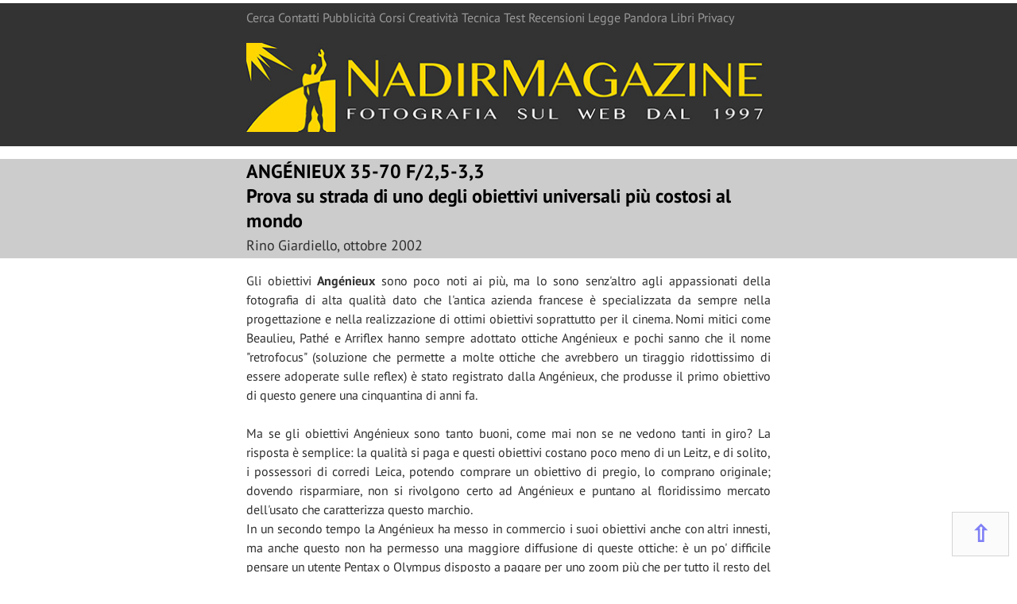

--- FILE ---
content_type: text/html
request_url: https://www.nadir.it/ob-fot/ANGENIEUX_35-70/angenieux35-70.htm
body_size: 4128
content:
<html lang="it-IT">

	<head>
		<meta http-equiv="Content-Type" content="text/html; charset=UTF-8">
		<title>TEST ANGENIEUX 35-70 F/2.5-3.3 - RINO GIARDIELLO</title>
		<meta name="author" content="Rino Giardiello - Pescara, www.nadir.it">
		<meta name="keywords" content="test, review, recensione, prova, sony, zeiss, angenieux, leitz, Rino Giardiello, zoom, Beaulieu, Pathé, Arriflex">
		<meta name="description" content="La prova sul campo di uno degli zoom universali più costosi in commercio: l'Angenieux 35-70. Test di Rino Giardiello">
		<meta name="copyright" content="Copyright 1997 Rino Giardiello">
		<meta name="robots" content="all">
<meta property="og:image" content="https://www.nadir.it/index_img/NadirPitto137x137.gif"/>
<meta name="Abstract" content="Benvenuti in Nadir Magazine, il portale di fotografia italiano">
        <META NAME="Rating" content="photography">
        <META NAME="SUBJECT" CONTENT="Fotografia, test, recensioni, tecnica, mostre, concorsi, news, portfolio, immagini">
        <META NAME="keyphrase" content="Fotografia, test, recensioni, tecnica, mostre, concorsi, news, portfolio, immagini">
        <META NAME="revisit-after" content="1">
		<LINK REL="icon" HREF="../../index_img/icon25x25.ico">
        <meta name="viewport" content="width=device-width">
        <meta name="viewport" content="initial-scale=1.0">
       <link rel="stylesheet" type="text/css" href="../../Scripts/stilenew.css" media="screen">
       <link rel="stylesheet" type="text/css" href="../../Scripts/stilenewmobile.css" media="only screen and (max-width: 800px)">
<!--[if (lt IE 9)&(!IEMobile)]>
<link rel="stylesheet" type="text/css" href="Scripts/stileweb.css" />
<![endif]-->

        
	</head>

	<body topmargin="1" marginheight="1">
    
<!-- INTESTAZIONE E MENU -->

<div id="header">
<div class="container">
<div class="iframeheader">
  <iframe width="100%" height="180" align="center" frameborder="0" scrolling="no" valign="top" src="../../index_top.htm"></iframe>
</div></div></div>

<!-- TITOLO ARTICOLO -->

<p style="CLEAR:both">
<div id="titoloarticolo">
<div class="titoloarticolo"><span class="strillo"><b>ANG&Eacute;NIEUX 35-70 F/2,5-3,3<br>
Prova su strada di uno degli obiettivi universali più costosi al mondo<br>
</b></span><span class="titolo">
<span class="titolo">Rino Giardiello, ottobre 2002<br>
</span>
</span></div></div>
</p>

<!-- ARTICOLO -->

<p style="CLEAR:both">
<div id="section1" class="testo" align="justify">
  <div class="container">
  

  
        <div align="justify" class="testo">
        
       
            
            <p>Gli obiettivi <strong>Ang&eacute;nieux</strong> sono poco noti ai pi&ugrave;, ma lo sono senz'altro agli appassionati della fotografia di alta qualit&agrave; dato che l'antica azienda francese &egrave; specializzata da sempre nella progettazione e nella realizzazione di ottimi obiettivi soprattutto per il cinema. Nomi mitici come Beaulieu, Path&eacute; e Arriflex hanno sempre adottato ottiche Ang&eacute;nieux e pochi sanno che il nome &quot;retrofocus&quot; (soluzione che permette a molte ottiche che avrebbero un tiraggio ridottissimo di essere adoperate sulle reflex) &egrave; stato registrato dalla Ang&eacute;nieux, che produsse il primo obiettivo di questo genere una cinquantina di anni fa.<br>
              <br>
              Ma se gli obiettivi Ang&eacute;nieux sono tanto buoni, come mai non se ne vedono tanti in giro? La risposta &egrave; semplice: la qualit&agrave; si paga e questi obiettivi costano poco meno di un Leitz, e di solito, i possessori di corredi Leica, potendo comprare un obiettivo di pregio, lo comprano originale; dovendo risparmiare, non si rivolgono certo ad Ang&eacute;nieux e puntano al floridissimo mercato dell'usato che caratterizza questo marchio.<br>
              In un secondo tempo la Ang&eacute;nieux ha messo in commercio i suoi obiettivi anche con altri innesti, ma anche questo non ha permesso una maggiore diffusione di queste ottiche: &egrave; un po' difficile pensare un utente Pentax o Olympus disposto a pagare per uno zoom pi&ugrave; che per tutto il resto del corredo o, per un utente Contax, di comprare un universale che costi pi&ugrave; di uno Zeiss e che, per quanto di ottima qualit&agrave;, non sia dotato del suo tipico eccellente trattamento antiriflessi.<br>
              Questo 35-70 era nato per sostituire, nel corredo Leica R, il vecchio 45-90 Leitz gi&agrave; realizzato dall'Ang&eacute;nieux, ma i dirigenti Leica trovarono pi&ugrave; conveniente stringere la partnership con la Minolta, che gi&agrave; produceva il 16/2.8, il Telyt-R 500/8 ed il Vario Elmar 75-200/4.5, e misero in commercio il piccolo 35-70/3.5 prodotto dalla casa giapponese.<br>
              <br>
              L'Ang&eacute;nieux 35-70/2.5 non si pu&ograve; certo definire uno zoom compatto, anzi appare decisamente pi&ugrave; ingombrante di qualsiasi altro zoom di quella focale e leggermente pi&ugrave; pesante, ma la sua diversit&agrave; pi&ugrave; appariscente &egrave; nella sua montatura. L'Ang&eacute;nieux &egrave; realizzato con materiali sintetici e rinforzi con fibre di carbonio. Le parti mobili sono in materiale antifrizione, la qual cosa significa che in questo obiettivo non ci sono grassi lubrificanti, e le lenti sono bloccate con anelli elastici. Insomma, quest'obiettivo dovrebbe cavarsela egregiamente in caso di urti o cadute n&eacute; dovrebbe essere sensibile agli sbalzi di temperatura. C'&egrave; chi si ricorda del rappresentante Ang&eacute;nieux che lo buttava in terra, ma noi non ci siamo sentiti di fare prove simili.<br>
              <br>
            Le prestazioni sono eccellenti e l'elevata luminosit&agrave; non &egrave; affatto trascurabile anche se non &egrave; costante al variare della focale. Lo zoom &egrave; a due ghiere e non one-touch come adesso siamo abituati, ma c'&egrave; da dire che la soluzione delle due ghiere &egrave; da considerarsi pi&ugrave; professionale. Le rifiniture sono ottime e la costruzione accurata, per&ograve; le scritte serigrafate ricordano molte ottiche economiche di oggi. Molto comoda la minima distanza di messa a fuoco a 46cm dal soggetto, distanza ottenibile a tutte le lunghezze focali. Il contrasto &egrave; molto brillante (e lo &egrave; sempre per tutta l'escursione della zoomata) e questo permette di ottenere delle diapositive di notevole effetto. Globalmente &egrave; uno zoom che ci ha soddisfatti molto e l'unico vero neo &egrave; il trattamento antiriflessi, del tutto insufficiente, e basta poco per avere immagini velate e poco contrastate.            </p>
            <p>Il barilotto dello zoom Angènieux è realizzato in materiali sintetici e rinforzi in fibre di carbonio. Questo, se da una parte lo rende più ingombrante di qualsiasi altro zoom similare, dovrebbe assicurarne una notevole resistenza in caso di urti e cadute.            </p>
            <p>Quasi una bottiglia di champagne. Lo zoom Ang&eacute;nieux viene fornito in un pregiato cofanetto imbottito.</p>
            <p><span class="testoBoldcolor">Alla focale di 35mm</span><br>
              La resa &egrave; elevata sin dalla massima apertura ed &egrave; abbastanza uniforme tra centro e bordi. A F/2.5 non &egrave; eccezionale, ma cresce con rapidit&agrave; e diventa elevatissima ad F/8. Peccato come al solito per la distorsione (a barilotto) che, se da taluni viene considerata &quot;normale per uno zoom&quot;, per noi &egrave; inaccettabile a meno che non si sia del tutto disinteressati a fotografare case e palazzi.<br>
              <br>
              <span class="testoBoldcolor">Alla focale di 50mm</span><br>
              Da F/4 in poi siamo sicuramente a livello delle migliori ottiche fisse, ma anche a tutta apertura non ci si pu&ograve; lamentare. Purtroppo a questa focale si nota una certa differenza di resa tra centro e bordi, che dai 2/3 del campo inquadrato hanno una risolvenza davvero inferiore. In compenso a questa focale la distorsione &egrave; perfettamente corretta.La massima resa si ha gi&agrave; ad F/5.6.<br>
            </p>
        </p>
        </div>
        <p align="center"><img src="Angenieux-50mm.jpg" border="0"></p>
          <p align="justify" class="testo"><font color="#990000"><span class="testoBoldcolor"><b>Alla focale di 70mm</b></span></font><br>
            Stranamente non torna in campo la distorsione, cosa che sarebbe stata normale per qualsiasi zoom. La resa &egrave; molto elevata ed uniforme sin dalla massima apertura con un picco ad F/8 davvero notevole ed un contrasto sempre brillante.<br>
            <br>
            <span class="testoBoldcolor">Conclusioni</span><br>
            Si tratta di uno zoom eccellente sia dal punto di vista ottico che da quello meccanico, ma estremamente costoso. Dovendolo pagare pi&ugrave; di uno Zeiss e poco meno di un Leitz sarebbe da chiedersi quanto possa essere un acquisto da prendere in considerazione. La scelta potrebbe essere determinata, a questo punto, dalle prestazioni pi&ugrave; che dal prezzo e ci proponiamo di fare, se ne avremo la possibilit&agrave;, un approfondito test comparativo.<br>
            <br>
            Rino Giardiello &copy; 10/2002<br>
            Riproduzione Riservata
    </p>
          
          <span class="testoBoldcolor">Scheda tecnica</span><br>
    Apertura massima F/2,5/3,3
    <br>
    Angolo di campo 63&deg;-35&deg;
          <br>
    Lenti e gruppi 11/11
    <br>
    Dimensioni mm 71x136
    <br>
    Peso g 525
    <br>
    Attacco filtri (diam. mm) 58
<p align="center" class="testo"><a href="../../test-di-nadir.htm" target="_blank"><img src="../../index_img/45stars.png" border="0"></a><br>
      <br>
    </p>
  </div>
  </div>
  </p>
  
 <!-- FOOTER -->
 
 <p style="CLEAR:both">
 <div id="footer">
  <div class="footer">
  <div class="iframefooter">
<iframe width="100%" align="center" frameborder="0" scrolling="no" valign="top" src="../../riproduzioneriservata.htm"></iframe>
</div>
  </div>
</div>
</p>

<!-- INIZIO CODICE GOOGLE -->
    <script src="http://www.google-analytics.com/urchin.js" type="text/javascript">
    </script>
    <script type="text/javascript">
_uacct = "UA-877745-1"; urchinTracker();
    </script>
    <!-- FINE CODICE GOOGLE -->
    
<div id="tornasu"><a href="#" title="Torna su" class="tornasu"><big><b>⇧</b></big></a></div>
<div style='clear: both;'></div>
</body>

</html>


--- FILE ---
content_type: text/css
request_url: https://www.nadir.it/Scripts/stilenewmobile.css
body_size: 2268
content:
@font-face {
  font-family: 'PT Sans';
  font-style: normal;
  font-weight: 400;
  src: local('PT Sans'), local('PTSans-Regular'), url(https://www.nadir.it/Scripts/ptsans/7YGmE4Ls5b94ct65u07hVQLUuEpTyoUstqEm5AMlJo4.woff) format('woff');
}
@font-face {
  font-family: 'PT Sans';
  font-style: normal;
  font-weight: 700;
  src: local('PT Sans Bold'), local('PTSans-Bold'), url(https://www.nadir.it/Scripts/ptsans/0XxGQsSc1g4rdRdjJKZrNL3hpw3pgy2gAi-Ip7WPMi0.woff) format('woff');
}
@font-face {
  font-family: 'PT Sans';
  font-style: italic;
  font-weight: 400;
  src: local('PT Sans Italic'), local('PTSans-Italic'), url(https://www.nadir.it/Scripts/ptsans/PIPMHY90P7jtyjpXuZ2cLLO3LdcAZYWl9Si6vvxL-qU.woff) format('woff');
}
@font-face {
  font-family: 'PT Sans';
  font-style: italic;
  font-weight: 700;
  src: local('PT Sans Bold Italic'), local('PTSans-BoldItalic'), url(https://www.nadir.it/Scripts/ptsans/lILlYDvubYemzYzN7GbLkKRDOzjiPcYnFooOUGCOsRk.woff) format('woff');
}

body{ background:#ffffff;margin-top:2px;margin-right:0px;margin-left:0px;font-family: "PT Sans", sans-serif; padding: 10px; }
img {display: block; max-width: 100% !important;} 

.img1{float:left;padding:0px 15px 15px 0px;border:0; width:50%; max-width:100%;}
.img2right{float:right;padding:0px 0px 15px 20px;border:0; width:50%; max-width:100%;}

#header {
background: #333333  !important;
}

#maincontainer { 
    max-width: 660px !important;
    background: #333333 !important;
	margin: 0 auto !important;
    border: 0 !important;
	padding: 5px 5px 5px !important;
	display:table !important;
}

#section1 {
background: #ffffff  !important;
}

#section2 {
background: #333333  !important;
}

#titoloarticolo {
background: #cccccc  !important;
}

#footer {
background: #cccccc  !important;
}

#tornasu{
        width: 50px;
        border: 1px solid rgb(170, 170, 170);
        background:#f7f7f7;
        text-align:center;
        padding: 10px;
        position:fixed;
        bottom:20px; 
        right:10px;
        cursor:pointer;
        color: white;
        font-family:verdana;
        font-size: 24px;
		 opacity: 0.5;
}
.tornasu{text-decoration:none !important;}


.titoloarticolo {
  margin: 0 auto;
  border: 0;
  width: auto;
  align: center; !important;
}

.container {
  margin: 0 auto;
  width: auto;
  */min-width: 600px;
  border: 0;
  align: center;
}


.table-container
{
	width: 100%;
	overflow-y: auto;
	_overflow: auto;
	margin: 0 0 1em;
}

.footer {
  margin: 0 auto;
  max-width: 640px;
}

.iframeheader {
    top: 0;
    left: 0;
	max-width: 660px;
	*/max-height: 250px; 
	align: center;
	valign: bottom !important;
	frameborder: 0;
	scrolling: no;
	
}

.iframefooter {
    top: 0;
    left: 0;
	margin: 0 auto;
	max-width: 640px;
	*/max-height: 180px; 
	align: center;
	valign: middle;
	frameborder: 0;
	scrolling: no;
}


.strillo{}
.strillo a:link{color:#2f2f2f;}
.strillo a:visited{color:#2f2f2f;}
.strillo a:hover{color:#2f2f2f;}
.strillo a:active{color:#2f2f2f;}

.strilloW {text-decoration:none;color:#FFFFFF;}
.strilloW a:link{color:#2f2f2f;}
.strilloW a:visited{color:#2f2f2f;}
.strilloW a:hover{color:#2f2f2f;}
.strilloW a:active{color:#2f2f2f;}

.titoloBoldcolor{font-weight:bold; color:#990000; font-size:large; line-height: 2em;}
.titoloBoldcolor a:link{color:#990000 !important; }
.titoloBoldcolor a:visited{color:#990000 !important;}
.titoloBoldcolor a:hover{color:#990000 !important;}
.titoloBoldcolor a:active{color:#990000 !important;}

.titoloBoldcolorCorsivo{font-weight:bold; font-style:italic; text-decoration:none; color:#990000; line-height: 2em;}
.titoloBoldcolorCorsivo a:link{color:#990000;text-decoration:none}
.titoloBoldcolorCorsivo a:visited{color:#990000;}
.titoloBoldcolorCorsivo a:hover{color:#666666;}
.titoloBoldcolorCorsivo a:active{color:#990000;}

.titolo{color:#2f2f2f; font-size:large; line-height: 2em;}
.titolo a:link{color:#2f2f2f;}
.titolo a:visited{color:#2f2f2f;}
.titolo a:hover{color:#990000;font-weight:bold;text-decoration:none}
.titolo a:active{color:#2f2f2f;}

.titolomenuBold {color:#FFFFFF; font-weight:bold; font-size:large; line-height: 2em;}
.titolomenuBold a:link{color:#FFFFFF;}
.titolomenuBold a:visited{color:#FFFFFF;}
.titolomenuBold a:hover{color:#FFFFCC;}
.titolomenuBold a:active{color:#FFFFFF;}

.titolomenu{color:#FFFFFF; line-height: 2em; font-size:large;}
.titolomenu a:link{color:#FFFFFF;}
.titolomenu a:visited{color:#FFFFFF;}
.titolomenu a:hover{color:#FFFFCC;font-weight:bold;}
.titolomenu a:active{color:#FFFFFF;}

.testo{color:#2f2f2f; font-size:medium; line-height: 1.7em;}
.testo a:link{color:#2f2f2f;}
.testo a:visited{color:#2f2f2f;}
.testo a:hover{color:#990000;}
.testo a:active{color:#2f2f2f;}

.testoBoldcolor{font-weight:bold;color:#990000; text-decoration:none; font-size:medium; line-height: 1.7em;}
.testoBoldcolor a:link{color:#990000 !important; text-decoration:none}
.testoBoldcolor a:visited{color:#990000;}
.testoBoldcolor a:hover{color:#666666;}
.testoBoldcolor a:active{color:#990000;}

.testoCorsivoColor{font-style:italic;color:#990000; line-height: 1.7em;}
.testoCorsivoColor a:link{color:#990000;}
.testoCorsivoColor a:visited{color:#990000;}
.testoCorsivoColor a:hover{color:#666666;}
.testoCorsivoColor a:active{color:#990000;}

.testomenu{text-decoration:none;color:#FFFFFF; font-size:medium; line-height: 2em;}
.testomenu a:link{color:#FFFFFF;text-decoration:none}
.testomenu a:visited{color:#FFFFFF;text-decoration:none}
.testomenu a:hover{color:#FFFFCC; }
.testomenu a:active{color:#FFFFFF;text-decoration:none}

.testomenutop{text-decoration:none;color:#999999; font-size:medium; line-height: 2em; padding:0px;}
.testomenutop a:link{color:#999999;text-decoration:none; padding:0px;}
.testomenutop a:visited{color:#999999;text-decoration:none; padding:0px;}
.testomenutop a:hover{color:#FFFFFF; background:#999999; padding:0px;}
.testomenutop a:active{color:#999999;text-decoration:none; padding:0px;}

*/ Il codice che segue riguarda la creazione di tabelle da 2 colonne ed infinite righe tramite foglio di stile

.tabella,
.riga,
.colonna { margin: 0; padding: 0; border: 0}
.tabella { display: table; width: 100%}
.riga { clear: both; display: block; display: table-row; width: 100%}
.colonna { float: left; width: 50%; display: table-cell}

*/ Il codice che segue riguarda la creazione di tabelle da 3 colonne ed infinite righe tramite foglio di stile

.tabella3 { display: table; width: 100%}
.riga3 { clear: both; display: block; display: table-row; width: 100%}
.colonna3 { float: left; width: 30%; margin-top: 5; margin-left: 10; margin-right: 10; border: 0; display: table-cell}

*/Tutto il codice che segue riguarda il menu della Home di Nadir

#wrapper{width: auto;min-height:30px;margin:2px auto;}
#menu{width:100%;margin:0;padding:25px 0 0 0;list-style:none;background:#111;background:-moz-linear-gradient(#444, #111);background:-webkit-gradient(linear,left bottom,left top,color-stop(0, #111),color-stop(1, #444));background:-webkit-linear-gradient(#444, #111);background:-o-linear-gradient(#444, #111);background:-ms-linear-gradient(#444, #111);background:linear-gradient(#444, #111);-webkit-box-shadow:0 2px 1px #9c9c9c;box-shadow:0 2px 1px #9c9c9c;}
#menu li{float:left;padding:0 0 10px 0;position:relative;line-height:0;}
#menu a{float:left;height:25px;padding:0 25px;color:#999;text-transform:uppercase;font:bold;text-decoration:none;text-shadow:0 1px 0 #000;}
#menu li:hover > a{color:#fafafa;}
#menu li:hover > ul{display:block;}
#menu ul{list-style:none;margin:0;padding:0;display:none;position:absolute;top:35px;left:0;z-index:99999;background:#444;background:-moz-linear-gradient(#444, #111);background:-webkit-gradient(linear,left bottom,left top,color-stop(0, #111),color-stop(1, #444));background:-webkit-linear-gradient(#444, #111);background:-o-linear-gradient(#444, #111);background:-ms-linear-gradient(#444, #111);background:linear-gradient(#444, #111);-moz-box-shadow:0 0 2px rgba(255,255,255,.5);-webkit-box-shadow:0 0 2px rgba(255,255,255,.5);box-shadow:0 0 2px rgba(255,255,255,.5);-moz-border-radius:5px;border-radius:5px;}
#menu ul ul{top:0;left:150px;}
#menu ul li{float:none;margin:0;padding:0;display:block;-moz-box-shadow:0 1px 0 #111111, 0 2px 0 #777777;-webkit-box-shadow:0 1px 0 #111111, 0 2px 0 #777777;box-shadow:0 1px 0 #111111, 0 2px 0 #777777;}
#menu ul li:last-child{-moz-box-shadow:none;-webkit-box-shadow:none;box-shadow:none;}
#menu ul a{padding:10px;height:10px;width:165px;height:auto;line-height:1;display:block;white-space:nowrap;float:none;text-transform:none;}
*html #menu ul a{height:10px;}
*:first-child+html #menu ul a{height:10px;}
#menu ul a:hover{background:#0186ba;background:-moz-linear-gradient(#04acec, #0186ba);background:-webkit-gradient(linear, left top, left bottom, from(#04acec), to(#0186ba));background:-webkit-linear-gradient(#04acec, #0186ba);background:-o-linear-gradient(#04acec, #0186ba);background:-ms-linear-gradient(#04acec, #0186ba);background:linear-gradient(#04acec, #0186ba);}
#menu ul li:first-child > a{-moz-border-radius:5px 5px 0 0;border-radius:5px 5px 0 0;}
#menu ul li:first-child > a:after{content:'';position:absolute;z-index= 1;left:30px;top:-8px;width:0;height:0;border-left:5px solid transparent;border-right:5px solid transparent;border-bottom:8px solid #444;}
#menu ul ul li:first-child a:after{left:-8px;top:12px;width:0;height:0;border-left:0;border-bottom:5px solid transparent;border-top:5px solid transparent;border-right:8px solid #444;}
#menu ul li:first-child a:hover:after{border-bottom-color:#04acec;}
#menu ul ul li:first-child a:hover:after{border-right-color:#04acec;border-bottom-color:transparent;}
#menu ul li:last-child > a{-moz-border-radius:0 0 5px 5px;border-radius:0 0 5px 5px;}
#menu:after{visibility:hidden;display:block;font-size:0;content:" ";clear:both;height:0;}
ul.MenuBarHorizontal iframe{position:absolute;z-index:1010;filter:alpha(opacity:0.1);}
@media screen, projection{ul.MenuBarHorizontal li.MenuBarItemIE{display:block;f\loat:auto;background:}
}
ul.MenuBarHorizontal ul{margin:0;padding:0;list-style-type:none;font-size:100%;cursor:default;width:AUTO;position:absolute;left:-1000em;top:23px;height:35px;background-image:url(/images/bluebar.png);}



--- FILE ---
content_type: text/css
request_url: https://www.nadir.it/Scripts/stilenew.css
body_size: 2301
content:
@font-face {
  font-family: 'PT Sans';
  font-style: normal;
  font-weight: 400;
  src: local('PT Sans'), local('PTSans-Regular'), url(https://www.nadir.it/Scripts/ptsans/7YGmE4Ls5b94ct65u07hVQLUuEpTyoUstqEm5AMlJo4.woff) format('woff');
}
@font-face {
  font-family: 'PT Sans';
  font-style: normal;
  font-weight: 700;
  src: local('PT Sans Bold'), local('PTSans-Bold'), url(https://www.nadir.it/Scripts/ptsans/0XxGQsSc1g4rdRdjJKZrNL3hpw3pgy2gAi-Ip7WPMi0.woff) format('woff');
}
@font-face {
  font-family: 'PT Sans';
  font-style: italic;
  font-weight: 400;
  src: local('PT Sans Italic'), local('PTSans-Italic'), url(https://www.nadir.it/Scripts/ptsans/PIPMHY90P7jtyjpXuZ2cLLO3LdcAZYWl9Si6vvxL-qU.woff) format('woff');
}
@font-face {
  font-family: 'PT Sans';
  font-style: italic;
  font-weight: 700;
  src: local('PT Sans Bold Italic'), local('PTSans-BoldItalic'), url(https://www.nadir.it/Scripts/ptsans/lILlYDvubYemzYzN7GbLkKRDOzjiPcYnFooOUGCOsRk.woff) format('woff');
}

body{background:#ffffff;margin-top:4px;margin-right:0px;margin-left:0px;font-family: "PT Sans", sans-serif;}

.img1{float:left; max-width:50%; padding:0px 15px 15px 0px; border:0}
.img2right{float:right; max-width:50%; padding:0px 0px 15px 20px; border:0}

#header {background: #333333  !important;}

#maincontainer { 
    max-width: 660px !important;
    background: #333333 !important;
	margin: 0 auto !important;
    border: 0 !important;
	padding: 5px 5px 5px !important;
	display:table !important;
}


#section1 {background: #ffffff  !important;}

#section2 {background: #333333  !important;}

#titoloarticolo {background: #cccccc  !important;}

#footer {background: #cccccc  !important;}

#tornasu{
        width: 50px;
        border: 1px solid rgb(170, 170, 170);
        background:#f7f7f7;
        text-align:center;
        padding: 10px;
        position:fixed;
        bottom:20px; 
        right:10px;
        cursor:pointer;
        color: white;
        font-family:verdana;
        font-size: 24px;
		 opacity: 0.5;
}
.tornasu{text-decoration:none !important;}

.titoloarticolo {
  margin: 0 auto;
  border: 0;
  max-width: 660px;
  align: center; !important;
  cellspacing: 0;
  cellpadding: 0;
}

.container {
  margin: 0 auto;
  border: 0;
  max-width: 660px;
  align: center; !important;
  cellspacing: 0;
  cellpadding: 0; 
}

.container2 {
  margin: auto;
  border: 0;
  max-width: 660px;
  background: #333333  !important;
  cellspacing: 0;
  cellpadding: 0;
}

.table-container
{
	width: 100%;
	align: center !important;
	overflow-y: auto;
	_overflow: auto;
	margin: 0 0 1em;
}

.footer {
  margin: 0 auto;
  max-width: 660px;
}

.iframeheader {
    top: 0;
    left: 0;
	max-width: 660px;
	max-height: 250px; 
	align: center;
	valign: top;
	frameborder: 0;
	scrolling: no;
}

.iframefooter {
    top: 0;
    left: 0;
	margin: 0 auto;
	max-width: 660px;
	*/max-height: 180px; 
	align: center;
	valign: middle;
	frameborder: 0;
	scrolling: no;
}

.strilloBoldColor {font-size:x-large; font-weight:bold; color:#990000;}
.strilloBoldColor a:link{color:#990000 !important;}
.strilloBoldColor a:visited{color:#990000 !important;}
.strilloBoldColor a:hover{color:#990000 !important;}
.strilloBoldColor a:active{color:#990000 !important;}

.strillo{font-size:x-large;}
.strillo a:link{color:#2f2f2f;}
.strillo a:visited{color:#2f2f2f;}
.strillo a:hover{color:#2f2f2f;}
.strillo a:active{color:#2f2f2f;}

.strilloW {font-size:x-large;text-decoration:none;color:#FFFFFF;}
.strilloW a:link{color:#2f2f2f;}
.strilloW a:visited{color:#2f2f2f;}
.strilloW a:hover{color:#2f2f2f;}
.strilloW a:active{color:#2f2f2f;}

.titoloBoldcolor{font-size:large; font-weight:bold; color:#990000; line-height: 1.8em; }
.titoloBoldcolor a:link{color:#990000 !important;} 
.titoloBoldcolor a:visited{color:#990000 !important;}
.titoloBoldcolor a:hover{color:#990000 !important;}
.titoloBoldcolor a:active{color:#990000 !important;}

.titoloBoldcolorCorsivo{font-weight:bold; font-style:italic; text-decoration:none; color:#990000; font-size:large; line-height: 2em;}
.titoloBoldcolorCorsivo a:link{color:#990000;text-decoration:none}
.titoloBoldcolorCorsivo a:visited{color:#990000;}
.titoloBoldcolorCorsivo a:hover{color:#666666;}
.titoloBoldcolorCorsivo a:active{color:#990000;}

.titolo{color:#2f2f2f; font-size:large; line-height: 1.8em;}
.titolo a:link{color:#2f2f2f;}
.titolo a:visited{color:#2f2f2f;}
.titolo a:hover{color:#990000;font-weight:bold;text-decoration:none}
.titolo a:active{color:#2f2f2f;}

.titolomenuBold {color:#FFFFFF; font-size:large; font-weight:bold; line-height: 1.8em;}
.titolomenuBold a:link{color:#FFFFFF;}
.titolomenuBold a:visited{color:#FFFFFF;}
.titolomenuBold a:hover{color:#FFFFCC;}
.titolomenuBold a:active{color:#FFFFFF;}

.titolomenu{color:#FFFFFF; font-size:large; line-height: 1.8em;}
.titolomenu a:link{color:#FFFFFF;}
.titolomenu a:visited{color:#FFFFFF;}
.titolomenu a:hover{color:#FFFFCC;font-weight:bold;}
.titolomenu a:active{color:#FFFFFF;}

.testo{color:#2f2f2f; font-size:medium; line-height: 1.5em;}
.testo a:link{color:#2f2f2f;}
.testo a:visited{color:#2f2f2f;}
.testo a:hover{color:#990000;}
.testo a:active{color:#2f2f2f;}

.testoBoldcolor{font-weight:bold;color:#990000; font-size:medium; line-height: 1.5em; text-decoration:none}
.testoBoldcolor a:link{color:#990000 !important; text-decoration:none}
.testoBoldcolor a:visited{color:#990000;}
.testoBoldcolor a:hover{color:#666666;}
.testoBoldcolor a:active{color:#990000;}

.testoCorsivoColor{font-style:italic;color:#990000; font-size:medium; line-height: 1.5em;}
.testoCorsivoColor a:link{color:#990000;}
.testoCorsivoColor a:visited{color:#990000;}
.testoCorsivoColor a:hover{color:#666666;}
.testoCorsivoColor a:active{color:#990000;}

.testomenu{text-decoration:none;color:#FFFFFF; font-size:medium; line-height: 1.5em;}
.testomenu a:link{color:#FFFFFF;text-decoration:none}
.testomenu a:visited{color:#FFFFFF;text-decoration:none}
.testomenu a:hover{color:#FFFFCC; }
.testomenu a:active{color:#FFFFFF;text-decoration:none}

.testomenutop{text-decoration:none;color:#999999; font-size:medium; line-height: 2em;}
.testomenutop a:link{color:#999999;text-decoration:none;}
.testomenutop a:visited{color:#999999;text-decoration:none;}
.testomenutop a:hover{color:#FFFFFF; background:#999999; padding:4px;}
.testomenutop a:active{color:#999999;text-decoration:none;}

*/ Il codice che segue riguarda la creazione di tabelle da 2 colonne ed infinite righe tramite foglio di stile

.tabella,
.riga,
.colonna { margin: 0; padding: 0; border: 0}
.tabella { display: table; width: 100%}
.riga { clear: both; display: block; display: table-row; width: 100%}
.colonna { float: left; width: 50%; display: table-cell}

*/ Il codice che segue riguarda la creazione di tabelle da 3 colonne ed infinite righe tramite foglio di stile

.tabella3 { display: table; width: 100%}
.riga3 { clear: both; display: block; display: table-row; width: 100%}
.colonna3 { float: left; width: 30%; margin-top: 5; margin-left: 10; margin-right: 10; border: 0; display: table-cell}

*/ Tutto il codice che segue riguarda il menu in alto nella Home di Nadir

#wrapper{width:990px;min-height:30px;margin:2px auto;}
#menu{width:100%;margin:0;padding:25px 0 0 0;list-style:none;background:#111;background:-moz-linear-gradient(#444, #111);background:-webkit-gradient(linear,left bottom,left top,color-stop(0, #111),color-stop(1, #444));background:-webkit-linear-gradient(#444, #111);background:-o-linear-gradient(#444, #111);background:-ms-linear-gradient(#444, #111);background:linear-gradient(#444, #111);-webkit-box-shadow:0 2px 1px #9c9c9c;box-shadow:0 2px 1px #9c9c9c;}
#menu li{float:left;padding:0 0 10px 0;position:relative;line-height:0;}
#menu a{float:left;height:25px;padding:0 25px;color:#999;text-transform:uppercase;font:bold;text-decoration:none;text-shadow:0 1px 0 #000;}
#menu li:hover > a{color:#fafafa;}
#menu li:hover > ul{display:block;}
#menu ul{list-style:none;margin:0;padding:0;display:none;position:absolute;top:35px;left:0;z-index:99999;background:#444;background:-moz-linear-gradient(#444, #111);background:-webkit-gradient(linear,left bottom,left top,color-stop(0, #111),color-stop(1, #444));background:-webkit-linear-gradient(#444, #111);background:-o-linear-gradient(#444, #111);background:-ms-linear-gradient(#444, #111);background:linear-gradient(#444, #111);-moz-box-shadow:0 0 2px rgba(255,255,255,.5);-webkit-box-shadow:0 0 2px rgba(255,255,255,.5);box-shadow:0 0 2px rgba(255,255,255,.5);-moz-border-radius:5px;border-radius:5px;}
#menu ul ul{top:0;left:150px;}
#menu ul li{float:none;margin:0;padding:0;display:block;-moz-box-shadow:0 1px 0 #111111, 0 2px 0 #777777;-webkit-box-shadow:0 1px 0 #111111, 0 2px 0 #777777;box-shadow:0 1px 0 #111111, 0 2px 0 #777777;}
#menu ul li:last-child{-moz-box-shadow:none;-webkit-box-shadow:none;box-shadow:none;}
#menu ul a{padding:10px;height:10px;width:165px;height:auto;line-height:1;display:block;white-space:nowrap;float:none;text-transform:none;}
*html #menu ul a{height:10px;}
*:first-child+html #menu ul a{height:10px;}
#menu ul a:hover{background:#0186ba;background:-moz-linear-gradient(#04acec, #0186ba);background:-webkit-gradient(linear, left top, left bottom, from(#04acec), to(#0186ba));background:-webkit-linear-gradient(#04acec, #0186ba);background:-o-linear-gradient(#04acec, #0186ba);background:-ms-linear-gradient(#04acec, #0186ba);background:linear-gradient(#04acec, #0186ba);}
#menu ul li:first-child > a{-moz-border-radius:5px 5px 0 0;border-radius:5px 5px 0 0;}
#menu ul li:first-child > a:after{content:'';position:absolute;z-index= 1;left:30px;top:-8px;width:0;height:0;border-left:5px solid transparent;border-right:5px solid transparent;border-bottom:8px solid #444;}
#menu ul ul li:first-child a:after{left:-8px;top:12px;width:0;height:0;border-left:0;border-bottom:5px solid transparent;border-top:5px solid transparent;border-right:8px solid #444;}
#menu ul li:first-child a:hover:after{border-bottom-color:#04acec;}
#menu ul ul li:first-child a:hover:after{border-right-color:#04acec;border-bottom-color:transparent;}
#menu ul li:last-child > a{-moz-border-radius:0 0 5px 5px;border-radius:0 0 5px 5px;}
#menu:after{visibility:hidden;display:block;font-size:0;content:" ";clear:both;height:0;}
ul.MenuBarHorizontal iframe{position:absolute;z-index:1010;filter:alpha(opacity:0.1);}
@media screen, projection{ul.MenuBarHorizontal li.MenuBarItemIE{display:block;f\loat:auto;background:}
}
ul.MenuBarHorizontal ul{margin:0;padding:0;list-style-type:none;font-size:100%;cursor:default;width:AUTO;position:absolute;left:-1000em;top:23px;height:35px;background-image:url(/images/bluebar.png);}

